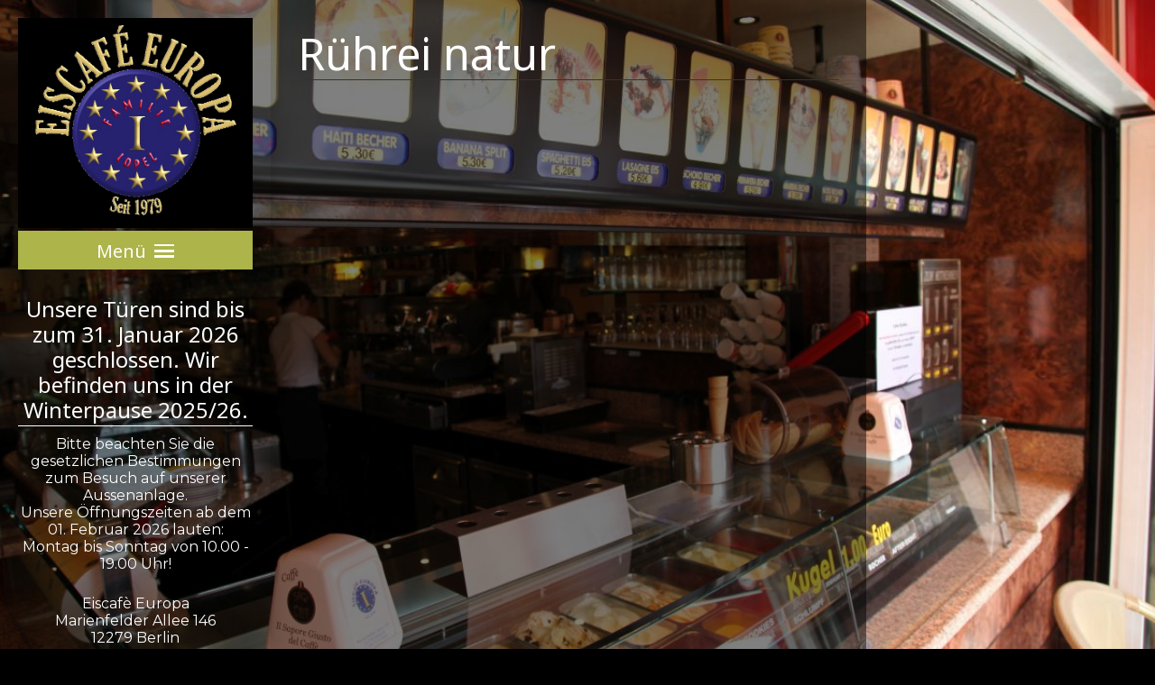

--- FILE ---
content_type: text/html; charset=UTF-8
request_url: https://www.ital-eis-europa.de/menu-item/ruehrei-natur/
body_size: 29634
content:
<!DOCTYPE html>
 <!--[if IE 8 ]> <html class="ie8 dir="ltr" lang="de" prefix="og: https://ogp.me/ns#""> <![endif]-->
 <!--[if IE 9 ]> <html class="ie9 dir="ltr" lang="de" prefix="og: https://ogp.me/ns#""> <![endif]-->
 <!--[if (gt IE 9)|!(IE)]><!--> <html dir="ltr" lang="de" prefix="og: https://ogp.me/ns#"> <!--<![endif]-->
 <head>

	

	<meta charset="UTF-8" />
	
	<!--Load WP Head-->
	
	
		<!-- All in One SEO 4.5.5 - aioseo.com -->
		<title>Rührei natur | Eiscafè Europa</title>
		<meta name="robots" content="max-image-preview:large" />
		<link rel="canonical" href="https://www.ital-eis-europa.de/menu-item/ruehrei-natur/" />
		<meta name="generator" content="All in One SEO (AIOSEO) 4.5.5" />
		<meta property="og:locale" content="de_DE" />
		<meta property="og:site_name" content="Eiscafè Europa | Eigene Eisherstellung nach italienischen Rezepten" />
		<meta property="og:type" content="article" />
		<meta property="og:title" content="Rührei natur | Eiscafè Europa" />
		<meta property="og:url" content="https://www.ital-eis-europa.de/menu-item/ruehrei-natur/" />
		<meta property="article:published_time" content="2016-06-13T10:55:21+00:00" />
		<meta property="article:modified_time" content="2018-05-15T08:34:08+00:00" />
		<meta name="twitter:card" content="summary" />
		<meta name="twitter:title" content="Rührei natur | Eiscafè Europa" />
		<script type="application/ld+json" class="aioseo-schema">
			{"@context":"https:\/\/schema.org","@graph":[{"@type":"BreadcrumbList","@id":"https:\/\/www.ital-eis-europa.de\/menu-item\/ruehrei-natur\/#breadcrumblist","itemListElement":[{"@type":"ListItem","@id":"https:\/\/www.ital-eis-europa.de\/#listItem","position":1,"name":"Zu Hause","item":"https:\/\/www.ital-eis-europa.de\/","nextItem":"https:\/\/www.ital-eis-europa.de\/menu-item\/ruehrei-natur\/#listItem"},{"@type":"ListItem","@id":"https:\/\/www.ital-eis-europa.de\/menu-item\/ruehrei-natur\/#listItem","position":2,"name":"R\u00fchrei natur","previousItem":"https:\/\/www.ital-eis-europa.de\/#listItem"}]},{"@type":"Organization","@id":"https:\/\/www.ital-eis-europa.de\/#organization","name":"Eiscaf\u00e8 Europa","url":"https:\/\/www.ital-eis-europa.de\/"},{"@type":"WebPage","@id":"https:\/\/www.ital-eis-europa.de\/menu-item\/ruehrei-natur\/#webpage","url":"https:\/\/www.ital-eis-europa.de\/menu-item\/ruehrei-natur\/","name":"R\u00fchrei natur | Eiscaf\u00e8 Europa","inLanguage":"de-DE","isPartOf":{"@id":"https:\/\/www.ital-eis-europa.de\/#website"},"breadcrumb":{"@id":"https:\/\/www.ital-eis-europa.de\/menu-item\/ruehrei-natur\/#breadcrumblist"},"datePublished":"2016-06-13T12:55:21+00:00","dateModified":"2018-05-15T10:34:08+00:00"},{"@type":"WebSite","@id":"https:\/\/www.ital-eis-europa.de\/#website","url":"https:\/\/www.ital-eis-europa.de\/","name":"Eiscaf\u00e8 Europa","description":"Eigene Eisherstellung nach italienischen Rezepten","inLanguage":"de-DE","publisher":{"@id":"https:\/\/www.ital-eis-europa.de\/#organization"}}]}
		</script>
		<!-- All in One SEO -->

<link rel='dns-prefetch' href='//fonts.googleapis.com' />
<link rel='dns-prefetch' href='//s.w.org' />
<link rel="alternate" type="application/rss+xml" title="Eiscafè Europa &raquo; Feed" href="https://www.ital-eis-europa.de/feed/" />
<link rel="alternate" type="application/rss+xml" title="Eiscafè Europa &raquo; Kommentar-Feed" href="https://www.ital-eis-europa.de/comments/feed/" />
		<script type="text/javascript">
			window._wpemojiSettings = {"baseUrl":"https:\/\/s.w.org\/images\/core\/emoji\/11\/72x72\/","ext":".png","svgUrl":"https:\/\/s.w.org\/images\/core\/emoji\/11\/svg\/","svgExt":".svg","source":{"concatemoji":"https:\/\/www.ital-eis-europa.de\/wp-includes\/js\/wp-emoji-release.min.js?ver=4.9.26"}};
			!function(e,a,t){var n,r,o,i=a.createElement("canvas"),p=i.getContext&&i.getContext("2d");function s(e,t){var a=String.fromCharCode;p.clearRect(0,0,i.width,i.height),p.fillText(a.apply(this,e),0,0);e=i.toDataURL();return p.clearRect(0,0,i.width,i.height),p.fillText(a.apply(this,t),0,0),e===i.toDataURL()}function c(e){var t=a.createElement("script");t.src=e,t.defer=t.type="text/javascript",a.getElementsByTagName("head")[0].appendChild(t)}for(o=Array("flag","emoji"),t.supports={everything:!0,everythingExceptFlag:!0},r=0;r<o.length;r++)t.supports[o[r]]=function(e){if(!p||!p.fillText)return!1;switch(p.textBaseline="top",p.font="600 32px Arial",e){case"flag":return s([55356,56826,55356,56819],[55356,56826,8203,55356,56819])?!1:!s([55356,57332,56128,56423,56128,56418,56128,56421,56128,56430,56128,56423,56128,56447],[55356,57332,8203,56128,56423,8203,56128,56418,8203,56128,56421,8203,56128,56430,8203,56128,56423,8203,56128,56447]);case"emoji":return!s([55358,56760,9792,65039],[55358,56760,8203,9792,65039])}return!1}(o[r]),t.supports.everything=t.supports.everything&&t.supports[o[r]],"flag"!==o[r]&&(t.supports.everythingExceptFlag=t.supports.everythingExceptFlag&&t.supports[o[r]]);t.supports.everythingExceptFlag=t.supports.everythingExceptFlag&&!t.supports.flag,t.DOMReady=!1,t.readyCallback=function(){t.DOMReady=!0},t.supports.everything||(n=function(){t.readyCallback()},a.addEventListener?(a.addEventListener("DOMContentLoaded",n,!1),e.addEventListener("load",n,!1)):(e.attachEvent("onload",n),a.attachEvent("onreadystatechange",function(){"complete"===a.readyState&&t.readyCallback()})),(n=t.source||{}).concatemoji?c(n.concatemoji):n.wpemoji&&n.twemoji&&(c(n.twemoji),c(n.wpemoji)))}(window,document,window._wpemojiSettings);
		</script>
		<style type="text/css">
img.wp-smiley,
img.emoji {
	display: inline !important;
	border: none !important;
	box-shadow: none !important;
	height: 1em !important;
	width: 1em !important;
	margin: 0 .07em !important;
	vertical-align: -0.1em !important;
	background: none !important;
	padding: 0 !important;
}
</style>
<link rel='stylesheet' id='parent-style-css'  href='https://www.ital-eis-europa.de/wp-content/themes/umami/style.css?ver=4.9.26' type='text/css' media='all' />
<link rel='stylesheet' id='child-style-css'  href='https://www.ital-eis-europa.de/wp-content/themes/eiscafe/style.css?ver=4.9.26' type='text/css' media='all' />
<link rel='stylesheet' id='options_typography_Noto+Sans-css'  href='https://fonts.googleapis.com/css?family=Noto+Sans' type='text/css' media='all' />
<link rel='stylesheet' id='options_typography_Montserrat-css'  href='https://fonts.googleapis.com/css?family=Montserrat' type='text/css' media='all' />
<link rel='stylesheet' id='main-css'  href='https://www.ital-eis-europa.de/wp-content/themes/eiscafe/style.css?ver=1.3.2' type='text/css' media='screen' />
<link rel='stylesheet' id='carbono-css'  href='https://www.ital-eis-europa.de/wp-content/themes/umami/js/lightbox/themes/carbono/jquery.lightbox.css' type='text/css' media='screen' />
<link rel='stylesheet' id='borlabs-cookie-css'  href='https://www.ital-eis-europa.de/wp-content/plugins/borlabs-cookie/css/borlabs-cookie.css?ver=1.9.9-1' type='text/css' media='all' />
<style id='borlabs-cookie-inline-css' type='text/css'>
[data-borlabs-cookie-wrap] [data-borlabs-cookie] {background:#f9f9f9 !important; color:#606569 !important;}
[data-borlabs-cookie-wrap] [data-borlabs-cookie] p {color:#606569 !important;}
[data-borlabs-cookie-wrap] [data-borlabs-cookie] p a {color:#288fe9 !important;}
[data-borlabs-cookie-wrap] [data-borlabs-cookie] p.borlabsCookieSubHeadline {background:#eeeeee !important;}
[data-borlabs-cookie-wrap] [data-borlabs-cookie] p.borlabsCookieSuccess {color:#5eb930 !important;}
[data-borlabs-cookie-wrap] [data-borlabs-cookie] [data-borlabs-selection] ul {border-top: 1px solid #f2f2f2 !important; border-left: 1px solid #f2f2f2 !important; border-right: 1px solid #f2f2f2 !important;}
[data-borlabs-cookie-wrap] [data-borlabs-cookie] [data-borlabs-selection] ul li.cookieOption1 {background:#ffffff !important; border-bottom: 1px solid #f2f2f2 !important; color:#606569 !important;}
[data-borlabs-cookie-wrap] [data-borlabs-cookie] [data-borlabs-selection] ul li.cookieOption1:hover {background-color:#288fe9 !important; color:#ffffff !important;}
[data-borlabs-cookie-wrap] [data-borlabs-cookie] [data-borlabs-selection] ul li.cookieOption2 {background:#ffffff !important; border-bottom: 1px solid #f2f2f2 !important; color:#606569 !important;}
[data-borlabs-cookie-wrap] [data-borlabs-cookie] [data-borlabs-selection] ul li.cookieOption2:hover {background-color:#288fe9 !important; color:#ffffff !important;}
[data-borlabs-cookie-wrap] [data-borlabs-cookie] [data-borlabs-selection] ul li.cookieOption3 {background:#ffffff !important; border-bottom: 1px solid #f2f2f2 !important; color:#606569 !important;}
[data-borlabs-cookie-wrap] [data-borlabs-cookie] [data-borlabs-selection] ul li.cookieOption3:hover {background-color:#288fe9 !important; color:#ffffff !important;}
[data-borlabs-cookie-wrap] [data-borlabs-cookie] [data-borlabs-help] a {color:#288fe9 !important;}
.borlabs-cookie-bct-default, [data-borlabs-cookie-opt-out] {background:#efefef !important; color: #666666 !important;}
.borlabs-cookie-bct-default p, [data-borlabs-cookie-opt-out] p {color: #666666 !important;}
.borlabs-cookie-bct-default a[role="button"], [data-borlabs-cookie-opt-out] a[role="button"] {background:#288fe9 !important; color: #ffffff !important;}
.borlabs-cookie-bct-default a[role="button"]:hover, [data-borlabs-cookie-opt-out] a[role="button"]:hover {background:#2875e9 !important; color: #ffffff !important;}
[data-borlabs-cookie-opt-out] [data-borlabs-cookie-opt-out-success] {color: #5eb930 !important;}
</style>
<script type='text/javascript' src='https://www.ital-eis-europa.de/wp-includes/js/jquery/jquery.js?ver=1.12.4'></script>
<script type='text/javascript' src='https://www.ital-eis-europa.de/wp-includes/js/jquery/jquery-migrate.min.js?ver=1.4.1'></script>
<script type='text/javascript' src='https://www.ital-eis-europa.de/wp-content/themes/umami/js/wallpaper.js'></script>
<link rel='https://api.w.org/' href='https://www.ital-eis-europa.de/wp-json/' />
<link rel="EditURI" type="application/rsd+xml" title="RSD" href="https://www.ital-eis-europa.de/xmlrpc.php?rsd" />
<link rel="wlwmanifest" type="application/wlwmanifest+xml" href="https://www.ital-eis-europa.de/wp-includes/wlwmanifest.xml" /> 
<link rel='prev' title='Spiegelei mit Erdbeeren und Balsamicocreme' href='https://www.ital-eis-europa.de/menu-item/spiegelei-mit-erdbeeren-und-balsamicocreme/' />
<link rel='next' title='Rührei mit Schinken' href='https://www.ital-eis-europa.de/menu-item/ruehrei-mit-schinken/' />
<meta name="generator" content="WordPress 4.9.26" />
<link rel='shortlink' href='https://www.ital-eis-europa.de/?p=166' />
<link rel="alternate" type="application/json+oembed" href="https://www.ital-eis-europa.de/wp-json/oembed/1.0/embed?url=https%3A%2F%2Fwww.ital-eis-europa.de%2Fmenu-item%2Fruehrei-natur%2F" />
<link rel="alternate" type="text/xml+oembed" href="https://www.ital-eis-europa.de/wp-json/oembed/1.0/embed?url=https%3A%2F%2Fwww.ital-eis-europa.de%2Fmenu-item%2Fruehrei-natur%2F&#038;format=xml" />

		<!--[if lt IE 9]><script src="https://www.ital-eis-europa.de/wp-content/themes/umami/js/html5.js"></script><script src="https://www.ital-eis-europa.de/wp-content/themes/umami/js/respond.min.js"></script><![endif]-->
		
			
	<!-- End WP Head -->
	
	<meta http-equiv="X-UA-Compatible" content="IE=edge,chrome=1">
	
		
		
	<meta name="viewport" content="width=device-width, initial-scale=1.0">
	
	

<meta name="generator" content="Umami Theme Version 1.3.2" />
			 
<style type='text/css'>
	
	body {font-family:Montserrat, sans-serif; font-weight:Normal; font-size:15px; }
#text-logo p, #text-logo h1 {font-family:Noto Sans, sans-serif; font-weight:Normal; font-size:50px; }
h1, h2, h3, h4, h5, h6 {font-family:Noto Sans, sans-serif; font-weight:Normal; font-size:Array; }
#sidebar a, .slicknav_btn, .slicknav_menu  .slicknav_menutxt,
				.slicknav_menu .slicknav_icon-bar, .slicknav_nav a {font-family:Noto Sans, sans-serif; font-weight:Normal; font-size:20px; }
h3.widget-title {font-family:Noto Sans, sans-serif; font-weight:Normal; font-size:24px; }
.widget {font-family:Montserrat, sans-serif; font-weight:Normal; font-size:16px; }
			
				
				
		
	
			
	
			
			

					
	
								
					#content, body::before {
	background-color: rgba(0, 0, 0, 0.5);
}	
</style>
 
	
</head>

<body class="food-template-default single single-food postid-166 chrome standard preload">
	
	<div id="wrap" class="clearfix motion">
	
		<div id="mobile-header" class="clearfix">
			
						
				<div id="logo">
				
				<p><a href="https://www.ital-eis-europa.de/"><img src="https://www.ital-eis-europa.de/wp-content/uploads/2018/07/logo-Eiscafe.jpg" alt="Eiscafè Europa" /></a></p>					
				</div>
				
			
			<nav id="header-menu" class="menu-partner-container"><ul id="mobile-menu" class="menu"><li id="menu-item-98" class="menu-item menu-item-type-post_type menu-item-object-page menu-item-home menu-item-98"><a href="https://www.ital-eis-europa.de/">Eiscafè Europa</a></li>
<li id="menu-item-261" class="menu-item menu-item-type-taxonomy menu-item-object-menu-group menu-item-has-children menu-item-261"><a href="https://www.ital-eis-europa.de/menu/eisbecher-mit-fruechten/">Unser Eis</a>
<ul class="sub-menu">
	<li id="menu-item-265" class="menu-item menu-item-type-taxonomy menu-item-object-menu-group menu-item-265"><a href="https://www.ital-eis-europa.de/menu/joghurtspezialitaeten/">Joghurtspezialitäten</a></li>
	<li id="menu-item-263" class="menu-item menu-item-type-taxonomy menu-item-object-menu-group menu-item-263"><a href="https://www.ital-eis-europa.de/menu/eisdrinks/">Eisdrinks</a></li>
	<li id="menu-item-100" class="menu-item menu-item-type-post_type menu-item-object-page menu-item-100"><a href="https://www.ital-eis-europa.de/features/">eigene Herstellung</a></li>
</ul>
</li>
<li id="menu-item-264" class="menu-item menu-item-type-taxonomy menu-item-object-menu-group menu-item-has-children menu-item-264"><a href="https://www.ital-eis-europa.de/menu/fruehstueck/">Frühstück</a>
<ul class="sub-menu">
	<li id="menu-item-266" class="menu-item menu-item-type-taxonomy menu-item-object-menu-group menu-item-266"><a href="https://www.ital-eis-europa.de/menu/broetchen-belegt/">Brötchen belegt</a></li>
	<li id="menu-item-267" class="menu-item menu-item-type-taxonomy menu-item-object-menu-group menu-item-267"><a href="https://www.ital-eis-europa.de/menu/italienische-ciabattas/">italienische Ciabatta</a></li>
	<li id="menu-item-268" class="menu-item menu-item-type-taxonomy menu-item-object-menu-group menu-item-268"><a href="https://www.ital-eis-europa.de/menu/italienische-sandwiches/">Italienische Sandwiches</a></li>
	<li id="menu-item-262" class="menu-item menu-item-type-taxonomy menu-item-object-menu-group menu-item-262"><a href="https://www.ital-eis-europa.de/menu/unsere-ei-spezialitaeten/">Unsere Ei-Spezialitäten</a></li>
</ul>
</li>
<li id="menu-item-103" class="menu-item menu-item-type-post_type menu-item-object-page menu-item-103"><a href="https://www.ital-eis-europa.de/staff/">Eis-Catering</a></li>
<li id="menu-item-144" class="menu-item menu-item-type-post_type menu-item-object-page menu-item-144"><a href="https://www.ital-eis-europa.de/panorama/">Panorama</a></li>
<li id="menu-item-336" class="menu-item menu-item-type-taxonomy menu-item-object-staff-group menu-item-336"><a href="https://www.ital-eis-europa.de/staff-group/chefs/">Partner</a></li>
<li id="menu-item-282" class="menu-item menu-item-type-post_type menu-item-object-page menu-item-282"><a href="https://www.ital-eis-europa.de/impressum/">Impressum</a></li>
<li id="menu-item-291" class="menu-item menu-item-type-post_type menu-item-object-page menu-item-291"><a href="https://www.ital-eis-europa.de/datenschutz/">Datenschutzerklärung</a></li>
</ul></nav>			
			</div><!-- #mobile-header -->
			
				
	<div id="content" class="site-content clearfix animated fadeIn delay" role="main">
	
						
			<article id="post-166" class="post-166 food type-food status-publish hentry menu-group-unsere-ei-spezialitaeten">
	
			
		<h1 class="entry-title" itemprop="headline">Rührei natur</h1>
	
		
		
		
				
			
		
	
</article><!-- #166 -->			                                 
			
	</div><!-- #content -->

<div id="sidebar" class="animated slideInLeft">

		
		<div id="logo">
		
		<p><a href="https://www.ital-eis-europa.de/"><img src="https://www.ital-eis-europa.de/wp-content/uploads/2018/07/logo-Eiscafe.jpg" alt="Eiscafè Europa" /></a></p>			
		</div>
		
	


	<nav id="side-menu" class="menu-partner-container"><ul id="primary-menu" class="menu"><li class="menu-item menu-item-type-post_type menu-item-object-page menu-item-home menu-item-98"><a href="https://www.ital-eis-europa.de/">Eiscafè Europa</a></li>
<li class="menu-item menu-item-type-taxonomy menu-item-object-menu-group menu-item-has-children menu-item-261"><a href="https://www.ital-eis-europa.de/menu/eisbecher-mit-fruechten/">Unser Eis</a>
<ul class="sub-menu">
	<li class="menu-item menu-item-type-taxonomy menu-item-object-menu-group menu-item-265"><a href="https://www.ital-eis-europa.de/menu/joghurtspezialitaeten/">Joghurtspezialitäten</a></li>
	<li class="menu-item menu-item-type-taxonomy menu-item-object-menu-group menu-item-263"><a href="https://www.ital-eis-europa.de/menu/eisdrinks/">Eisdrinks</a></li>
	<li class="menu-item menu-item-type-post_type menu-item-object-page menu-item-100"><a href="https://www.ital-eis-europa.de/features/">eigene Herstellung</a></li>
</ul>
</li>
<li class="menu-item menu-item-type-taxonomy menu-item-object-menu-group menu-item-has-children menu-item-264"><a href="https://www.ital-eis-europa.de/menu/fruehstueck/">Frühstück</a>
<ul class="sub-menu">
	<li class="menu-item menu-item-type-taxonomy menu-item-object-menu-group menu-item-266"><a href="https://www.ital-eis-europa.de/menu/broetchen-belegt/">Brötchen belegt</a></li>
	<li class="menu-item menu-item-type-taxonomy menu-item-object-menu-group menu-item-267"><a href="https://www.ital-eis-europa.de/menu/italienische-ciabattas/">italienische Ciabatta</a></li>
	<li class="menu-item menu-item-type-taxonomy menu-item-object-menu-group menu-item-268"><a href="https://www.ital-eis-europa.de/menu/italienische-sandwiches/">Italienische Sandwiches</a></li>
	<li class="menu-item menu-item-type-taxonomy menu-item-object-menu-group menu-item-262"><a href="https://www.ital-eis-europa.de/menu/unsere-ei-spezialitaeten/">Unsere Ei-Spezialitäten</a></li>
</ul>
</li>
<li class="menu-item menu-item-type-post_type menu-item-object-page menu-item-103"><a href="https://www.ital-eis-europa.de/staff/">Eis-Catering</a></li>
<li class="menu-item menu-item-type-post_type menu-item-object-page menu-item-144"><a href="https://www.ital-eis-europa.de/panorama/">Panorama</a></li>
<li class="menu-item menu-item-type-taxonomy menu-item-object-staff-group menu-item-336"><a href="https://www.ital-eis-europa.de/staff-group/chefs/">Partner</a></li>
<li class="menu-item menu-item-type-post_type menu-item-object-page menu-item-282"><a href="https://www.ital-eis-europa.de/impressum/">Impressum</a></li>
<li class="menu-item menu-item-type-post_type menu-item-object-page menu-item-291"><a href="https://www.ital-eis-europa.de/datenschutz/">Datenschutzerklärung</a></li>
</ul></nav>	
				<aside id="ot_contact-1" class="widget widget_ot_contact clearfix">				
				<div class="address-widget vcard">
					<h3 class="fn widget-title">Unsere Türen sind bis zum 31. Januar 2026 geschlossen. Wir befinden uns in der Winterpause 2025/26.</h3>					<ul class="hours">
						<li>Bitte beachten Sie die gesetzlichen Bestimmungen zum Besuch auf unserer Aussenanlage.</li>						<li>Unsere Öffnungszeiten ab dem 01. Februar 2026 lauten:</li>						<li>Montag bis Sonntag von 10.00 - 19.00 Uhr!</li>																							</ul>
										<ul class="adr">
						<li>Eiscafè Europa</li>						<li>Marienfelder Allee 146</li>						<li class="locality">12279 Berlin</li>					</ul>
										<ul>
						<li class="tel"><a href="tel:">030 / 721 74 95 </a></li>						<li class="email"><a href="mailto:info@ital-eis-europa.de">info@ital-eis-europa.de</a></li>	 				</ul>
 				</div>
 				
			</aside>        <aside id="text-2" class="widget widget_text clearfix"><h3 class="widget-title">Jetzt neu &#8211; Gelateria Europa in Berlin Zehlendorf Mitte! Wir freuen uns auf Ihren Besuch! Mehr unter www.gelateria-europa.de</h3>			<div class="textwidget"><p><a href="https://www.ital-eis-europa.de/datenschutz/">Datenschutzerklärung</a></p>
</div>
		</aside>	
	<div id="social-credit">
	
		<nav id="menu-social-media" class="menu"><ul id="menu-social-media-items" class="menu-items"><li id="menu-item-95" class="menu-item menu-item-type-custom menu-item-object-custom menu-item-95"><a href="https://www.facebook.com/eiscafeuropa.1979/?fref=ts"><span class="screen-reader-text">Facebook</span></a></li>
</ul></nav>	
				
			<p class="credits">© Eiscafè Europa</p>
			
			
	</div><!-- #social-credit -->

</div>	

</div><!-- .wrap -->

<!-- Load wp_footer -->
<script id="borlabsCookieMessageBox" type="text/template">    <div data-borlabs-cookie-wrap="popup">
        <div data-borlabs-cookie class="bcPositionTop">
            <p class="borlabsCookieHeadline">Cookie-Einstellung</p>
            <div data-borlabs-selection>
                <p class="borlabsCookieExplanation">Bitte treffen Sie eine Auswahl. Weitere Informationen zu den Auswirkungen Ihrer Auswahl finden Sie unter <span data-borlabs-cookie-help-link>Hilfe</span>.</p>
                <div data-borlabs-selection-list>
                    <ul>
                        <li class="cookieOption1"><label for="borlabsCookieOptionAll"><input id="borlabsCookieOptionAll" type="radio" name="cookieOption" value="all">Alle Cookies zulassen</label></li>
                                                <li class="cookieOption2"><label for="borlabsCookieOptionFirstParty"><input id="borlabsCookieOptionFirstParty" type="radio" name="cookieOption" value="first-party">Nur First-Party-Cookies zulassen</label></li>
                                                <li class="cookieOption3"><label for="borlabsCookieOptionRejectAll"><input id="borlabsCookieOptionRejectAll" type="radio" name="cookieOption" value="reject-all">Keine Cookies zulassen</label></li>
                                            </ul>
                    <p class="borlabsCookieText">Treffen Sie eine Auswahl um fortzufahren</p>
                                    </div>
                <div data-borlabs-selection-success>
                    <p class="borlabsCookieSuccess">Ihre Auswahl wurde gespeichert!</p>
                </div>
                <p class="borlabsCookieText" data-borlabs-cookie-help-link>Hilfe</p>
            </div>
            <div data-borlabs-help>
                <p class="borlabsCookieSubHeadline">Hilfe</p>
                <p>Um fortfahren zu können, müssen Sie eine Cookie-Auswahl treffen. Nachfolgend erhalten Sie eine Erläuterung der verschiedenen Optionen und ihrer Bedeutung.</p>
                <ul>
                    <li><span>Alle Cookies zulassen</span>:<br>Jedes Cookie wie z.B. Tracking- und Analytische-Cookies.</li>
                                        <li><span>Nur First-Party-Cookies zulassen</span>:<br>Nur Cookies von dieser Webseite.</li>
                                        <li><span>Keine Cookies zulassen</span>:<br>Es werden keine Cookies gesetzt, es sei denn, es handelt sich um technisch notwendige Cookies.</li>
                                    </ul>
                <p>Sie können Ihre Cookie-Einstellung jederzeit hier ändern: <a href="https://www.ital-eis-europa.de/datenschutz/">Datenschutzerklärung</a>. <a href="https://www.ital-eis-europa.de/impressum/">Impressum</a></p>
                <p class="borlabsCookieText" data-borlabs-cookie-help-link>Zurück</p>
            </div>
        </div>
    </div>
</script><script type='text/javascript' src='https://www.ital-eis-europa.de/wp-content/themes/umami/js/supersized.js'></script>
<script type='text/javascript' src='https://www.ital-eis-europa.de/wp-content/themes/umami/js/slicknav.js'></script>
<script type='text/javascript'>
/* <![CDATA[ */
var screenReaderText = {"expand":"<span class=\"screen-reader-text\">expand child menu<\/span>","collapse":"<span class=\"screen-reader-text\">collapse child menu<\/span>"};
/* ]]> */
</script>
<script type='text/javascript' src='https://www.ital-eis-europa.de/wp-content/themes/umami/js/functions.js'></script>
<script type='text/javascript' src='https://www.ital-eis-europa.de/wp-content/themes/umami/js/lightbox/lightbox.js'></script>
<script type='text/javascript' src='https://www.ital-eis-europa.de/wp-includes/js/wp-embed.min.js?ver=4.9.26'></script>
<script type='text/javascript'>
/* <![CDATA[ */
var borlabsCookieConfig = {"ajaxURL":"https:\/\/www.ital-eis-europa.de\/wp-admin\/admin-ajax.php","language":"de","codeCookieFirstParty":"","codeCookieThirdParty":"","codeFacebookPixel":"","cookieBoxBlocks":"1","cookieBoxShow":"always","cookieLifetime":"365","cookieLifetimeOption2":"365","cookieLifetimeOption3":"365","cookieRespectDoNotTrack":"1","cookiesForBots":"1","executeFirstPartyCodeOnThirdParty":"1","facebookPixelId":"","googleAnalyticsId":"","hideCookieBoxOnPage":[],"cookieDomain":"","cookiePath":"\/"};
var borlabsCookieBlockedContent = [];
/* ]]> */
</script>
<script type='text/javascript' src='https://www.ital-eis-europa.de/wp-content/plugins/borlabs-cookie/javascript/borlabs-cookie.min.js?ver=1.9.9'></script>
<script type='text/javascript'>
jQuery(document).ready(function() {
var borlabsCookieBlockedContentTypes = {"facebook": {"global": function () {  },"init": function (id) { if(typeof FB === "object") { FB.XFBML.parse(document.getElementById(id)); } },"settings": []},"default": {"global": function () {  },"init": function (id) {  },"settings": []},"googlemaps": {"global": function () {  },"init": function (id) {  },"settings": {"responsiveIframe":true}},"instagram": {"global": function () {  },"init": function (id) { if (typeof instgrm === "object") { instgrm.Embeds.process(); } },"settings": []},"twitter": {"global": function () {  },"init": function (id) {  },"settings": []},"vimeo": {"global": function () {  },"init": function (id) {  },"settings": {"responsiveIframe":true}},"youtube": {"global": function () {  },"init": function (id) {  },"settings": {"changeURLToNoCookie":true,"responsiveIframe":true,"thumbnailQuality":"sddefault"}}};
window.BorlabsCookie.init(borlabsCookieConfig, borlabsCookieBlockedContentTypes, borlabsCookieBlockedContent);});
</script>


<script>

// Remove preload class for animation
	jQuery(window).load(function() {
		jQuery("body").removeClass("preload");
	});
</script>	

	
		<script>
			jQuery('#primary-menu').slicknav({
				label: 'Menü',
				prependTo:'#side-menu',
				allowParentLinks: true
			});
			
			/*jQuery('#mobile-menu').slicknav({
				label: 'Menü',
				prependTo:'#header-menu',
				allowParentLinks: true
			});*/
		</script>

	
		<script>			
			jQuery('#mobile-menu').slicknav({
				label: 'Menü',
				prependTo:'#header-menu',
				allowParentLinks: true
			});
		</script>



<script>
// supersized background slideshow 			
	jQuery(function(){
		jQuery.supersized({		
			
			slideshow               :   1,
			autoplay                :   1,		
			start_slide             :   1,		
			random                  :   1,
			slide_interval          :   5000,
			transition              :   1,
			transition_speed        :   750,
			pause_hover             :   0,		
			keyboard_nav            :   0,		
			performance             :   1,
			min_width               :   0,		
			min_height              :   0,				
			fit_portrait            :   0,		
			fit_landscape           :   0,		
			navigation              :   0,		
			thumbnail_navigation    :   0,		
			slide_counter           :   0,		
			slide_captions          :   0,		
			slides                  :   [	
			
			//Slideshow Images
					
										
													{image : 'https://www.ital-eis-europa.de/wp-content/uploads/2016/06/IMG_0025.jpg'}
																			,{image : 'https://www.ital-eis-europa.de/wp-content/uploads/2016/06/IMG_0018.jpg'}
																			,{image : 'https://www.ital-eis-europa.de/wp-content/uploads/2016/06/IMG_0012.jpg'}
						 
													,{image : 'https://www.ital-eis-europa.de/wp-content/uploads/2016/06/IMG_0011.jpg'}
						 
						 
						 
						 
						 
						 
						 
					
									]
										
		}); 
    });


	
// Load Lightbox and add lightbox class and rel for prev/next functionality
		jQuery(document).ready(function(){
	    	jQuery('.lightbox').lightbox();

	    		jQuery('div.images a').attr('rel', 'gallery');
	    		jQuery('div.gallery a').attr('rel', 'gallery');
	    
	    });
	
	// Add lightbox class to single images with links:
		jQuery('a').each(function(){
			
			if ( this.href.toLowerCase().substr(-4).indexOf('.jpg') < 0 &&
			     this.href.toLowerCase().substr(-5).indexOf('.jpeg') < 0 &&
			     this.href.toLowerCase().substr(-4).indexOf('.png') < 0 &&
			     this.href.toLowerCase().substr(-4).indexOf('.gif') < 0 )
			return;
	
			var $lnk = jQuery(this); 
			
			$lnk.addClass('lightbox');
		
		});


</script>


</body>
</html>

<!-- 55 queries. 0,559 seconds. -->

--- FILE ---
content_type: text/css
request_url: https://www.ital-eis-europa.de/wp-content/themes/umami/style.css?ver=4.9.26
body_size: 32668
content:
/* 
	Theme Name: Umami
	Theme URI: https://www.organizedthemes.com/theme/umami/
	Description: A restaurant theme
	Author: Organized Themes
	Author URI: https://www.organizedthemes.com
	Version: 1.4.2
	License: GNU General Public License
	License URI: license.txt
*/

/* Reset
----------------------------------------------- */

html, body, div, span, object, iframe, h1, h2, h3, h4, h5, h6, p, blockquote, pre, a, abbr, address, cite, code, del, dfn, em, img, ins, kbd, q, samp, small, strong, sub, sup, var, b, i, hr, dl, dt, dd, ol, ul, li, fieldset, form, label, legend, table, caption, tbody, tfoot, thead, tr, th, td, article, aside, canvas, details, figure, figcaption, hgroup, menu, footer, header, nav, section, summary, time, mark, audio, video { margin: 0; padding: 0; border: 0; }

article, aside, canvas, figure, figure img, figcaption, hgroup, footer, header, nav, section, audio, video { display: block; }

a img { border: 0 }

html { 
	height: 100%; 
	min-height: 100%;
	font-size: 100%; 
	overflow-y: scroll; 
	-webkit-text-size-adjust: 100%; 
} 

body {
	min-height: 100%;
	height: 100%;
	background-color: #000;
	-webkit-font-smoothing: antialiased; 
	font-smoothing: antialiased;
}

figure 			   { margin: 0 }
img, object, embed { max-width: 100%; height: auto; } /* Fluid images */
.ie8 img		   { width: auto; } /* IE 8 */
video 			   { width: 100%; height: auto; }
img 			   { border: 0;	-ms-interpolation-mode: bicubic } /* IE Images */
svg:not(:root) 	   { overflow: hidden } /* Correct IE9 overflow */

* { 
	-moz-box-sizing: border-box; 
	-webkit-box-sizing: border-box; 
	box-sizing: border-box; 
}

.jquery-lightbox { /* Fixes box sizing bug in lightbox evolution */
	box-sizing: content-box;
	-moz-box-sizing: content-box; 
	-webkit-box-sizing: content-box; 
}

.fit-video {
	position: relative;
	padding-bottom: 56.25%;
	height: 0;
	overflow: hidden;
}

.fit-video iframe,  
.fit-video object,  
.fit-video embed {
	position: absolute;
	top: 0;
	left: 0;
	width: 100%;
	height: 100%;
}

/* Global Elements
----------------------------------------------- */

a, 
a:visited { 
	color: #aeb24a; 
	text-decoration: none; 
}

a:hover { 
	color: #c7c982; 
}

.left { 
	float: left; 
}

.right { 
	float: right; 
}

.clear { 
	clear: both; 
}

.clearfix:before,
.clearfix:after {
    content:"";
    display:table;
}

.clearfix:after {
    clear:both;
}

.hidden {
	display: none;
	visibility: hidden;
}

/* Forms
----------------------------------------------- */

textarea,
input[type="text"],
input[type="password"],
input[type="email"] {
	border: 1px solid #ddd;
	color: #3e3e3e;
	font-size: 16px;
	padding: 8px 9px 9px;
}

input[placeholder] { 
	text-overflow: ellipsis; 
}

::-moz-placeholder { /* firefox 19+ */
	text-overflow: ellipsis; 
}

input:-moz-placeholder { 
	text-overflow: ellipsis; 
}

button,
a.button,
input.button,
input[type="button"],
input[type="submit"] {
	cursor: pointer;
	font-weight: bold;
	padding: 12px 18px;
	border: none;
	text-decoration: none;
	text-transform: uppercase;
	color: #fff;
	background-color: #AEB54C;
	white-space: nowrap;
	-webkit-appearance: none;
	-webkit-background-clip: padding-box;
	border-radius: 0;
	-webkit-border-radius: 0;
	-moz-border-radius: 0;
	transition: all 0.2s ease-in-out;
	-moz-transition: all 0.2s ease-in-out;
	-webkit-transition: all 0.2s ease-in-out;
}

button:hover,
a:hover.button,
input:hover.button,
input:hover[type="button"],
input:hover[type="submit"] {
	background-color: #646928;
}

input:focus,
textarea:focus {
	outline: none;
}

/* Typography
----------------------------------------------- */

body {
	font: 16px/1.3 Lucida, Verdana, sans-serif;
}

p {
  margin: 0 0 25px;
}

.lead {
  margin-bottom: 20px;
  font-size: 21px;
  font-weight: 200;
  line-height: 30px;
}

small {
  font-size: 85%;
}

strong {
  font-weight: bold;
}

em {
  font-style: italic;
}

cite {
  font-style: normal;
  font-size: 14px;
}

h1,
h2,
h3,
h4,
h5,
h6 {
	margin: 0 0 10px;
	font-weight: bold;
	line-height: 20px;
	color: inherit;
	text-rendering: optimizelegibility;
	font-family: Lucida, Verdana, sans-serif;
}

h1,
h2,
h3 {
  line-height: 1.2;
}

h1 {
  font-size: 48.5px;
}

h2 {
  font-size: 31.5px;
}

h3 {
  font-size: 24.5px;
}

h4 {
  font-size: 17.5px;
}

h5 {
  font-size: 14px;
}

h6 {
  font-size: 11.9px;
}

.page-header {
  padding-bottom: 9px;
  margin: 20px 0 30px;
  border-bottom: 1px solid #eeeeee;
}

ul,
ol {
  padding: 0;
  margin: 0 0 25px 25px;
}

ul ul,
ul ol,
ol ol,
ol ul {
  margin-bottom: 0;
}

li {
  line-height: 1.2;
}

ul.unstyled,
ol.unstyled {
  margin-left: 0;
  list-style: none;
}

dl {
  margin-bottom: 20px;
}

dt,
dd {
  line-height: 20px;
}

dt {
  font-weight: bold;
}

dd {
  margin-left: 10px;
}

hr {
  margin: 20px 0;
  border: 0;
  border-top: 1px solid #eeeeee;
  border-bottom: 1px solid #ffffff;
}

abbr[title],
abbr[data-original-title] {
  cursor: help;
  border-bottom: 1px dotted #999999;
}

abbr.initialism {
  font-size: 90%;
  text-transform: uppercase;
}

address {
  display: block;
  margin-bottom: 20px;
  font-style: normal;
  line-height: 20px;
}

code,
pre {
  padding: 0 3px 2px;
  font-family: Monaco, Menlo, Consolas, "Courier New", monospace;
  font-size: 12px;
  color: #333333;
  -webkit-border-radius: 3px;
  -moz-border-radius: 3px;
  border-radius: 3px;
}

code {
  padding: 2px 4px;
  color: #d14;
  background-color: #f7f7f9;
  border: 1px solid #e1e1e8;
}

pre {
  display: block;
  padding: 9.5px;
  margin: 0 0 10px;
  font-size: 13px;
  line-height: 20px;
  word-break: break-all;
  word-wrap: break-word;
  white-space: pre;
  white-space: pre-wrap;
  background-color: #f5f5f5;
  border: 1px solid #ccc;
  border: 1px solid rgba(0, 0, 0, 0.15);
  -webkit-border-radius: 4px;
  -moz-border-radius: 4px;
  border-radius: 4px;
}

pre.prettyprint {
  margin-bottom: 20px;
}

pre code {
  padding: 0;
  color: inherit;
  background-color: transparent;
  border: 0;
}

.pre-scrollable {
  max-height: 340px;
  overflow-y: scroll;
}

blockquote {
	float: left;
	margin: 0 30px 30px -30px;
	padding: 30px;
	font-size: 22px;
	max-width: 45%;
	text-align: right;
	border-top: 4px solid #514f4f;
}

blockquote p {
	color: #514f4f;
	font-style: italic;
}

blockquote p:last-of-type {
	margin-bottom: 0;
}

blockquote cite {
	display: block;
	text-align: right;
	margin-top: 10px;
}

blockquote cite:before {
	content: '\2014';
	margin-right: 2px;
}

table {
  max-width: 100%;
  background-color: transparent;
  border-collapse: collapse;
  border-spacing: 0;
  margin-bottom: 20px;
}

table th,
table td {
  padding: 8px;
  line-height: 20px;
  text-align: left;
  vertical-align: top;
  border-top: 1px solid #dddddd;
}

table th {
  font-weight: bold;
}

table thead th {
  vertical-align: bottom;
}

@font-face {
	font-family: 'ElegantIcons';
	src:url('fonts/ElegantIcons.eot');
	src:url('fonts/ElegantIcons.eot?#iefix') format('embedded-opentype'),
		url('fonts/ElegantIcons.woff') format('woff'),
		url('fonts/ElegantIcons.ttf') format('truetype'),
		url('fonts/ElegantIcons.svg#ElegantIcons') format('svg');
	font-weight: normal;
	font-style: normal;
}

@font-face {
    font-family: 'socicon';
    src: url('fonts/socicon-webfont.eot');
    src: url('fonts/socicon-webfont.eot?#iefix') format('embedded-opentype'),
         url('fonts/socicon-webfont.woff') format('woff'),
         url('fonts/socicon-webfont.ttf') format('truetype'),
         url('fonts/socicon-webfont.svg#sociconregular') format('svg');
    font-weight: normal;
    font-style: normal;
}

/* Layout
----------------------------------------------- */

#wrap {
	width: 960px;
	float: none;
}

body::before {
	content: "";
	display: block;
	height: 100%;
	min-height: 100%;
	position: fixed;
	top: 0;
	left: 0;
	width: 300px;
	z-index: 0;
	background-color: rgba(0, 0, 0, 0.8);
	box-shadow: 0 0 20px rgba(0, 0, 0, 0.2);
	
	-webkit-animation-duration: 1s;
	animation-duration: 1s;
	-webkit-animation-fill-mode: both;
	animation-fill-mode: both;
	-webkit-animation-name: slideInLeft;
	animation-name: slideInLeft;
}

#sidebar {
	width: 300px;
	padding: 20px 20px 140px;
	color: #fff;
	float: left;
	position: relative;
	z-index: 1;
	min-height: 100vh;
}

.admin-bar #sidebar {
	min-height: calc(100vh - 32px);
}

#content {
	float: right;
	width: 660px;
	color: #fff;
	padding: 0px;
	min-height: 100vh;
	margin-bottom: -20px;
	background-color: rgba(0, 0, 0, 0.8);
}

#content article {
	padding: 30px;
}

/* Logo
----------------------------------------------- */

#logo h1,
#logo p {
	line-height: 1;
	margin: 0;
	padding: 0;
	text-align: center;
}

#text-logo h1,
#text-logo p {
	line-height: 1.2;
	margin: 20px 0;
	padding: 0;
	text-align: center;
}

/* Navigation
----------------------------------------------- */

#side-menu {
	margin-bottom: 30px;
}

ul#primary-menu {
	display: none;
}

.slicknav_btn { 
	position: relative; 
	display: block; 
	vertical-align: middle;
	text-align: center;
	width: 100%;
	float: right; 
	padding: 0.438em 0.625em 0.438em 0.625em; 
	line-height: 1.125em; 
	cursor: pointer;
	background-color: #adb54b;
}

.slicknav_menu .slicknav_menutxt { 
	display: block; 
	line-height: 1.188em;
	display: inline-block;
}

.slicknav_menu .slicknav_icon {
	margin-top: 6px;
	margin-left: 9px;
	display: inline-block;
}

.slicknav_menu .slicknav_no-text { 
	margin: 0; 
}

.slicknav_menu .slicknav_icon-bar { 
	display: block; 
	width: 1.125em; 
	height: 0.125em;
}

.slicknav_btn .slicknav_icon-bar + .slicknav_icon-bar { 
	margin-top: 0.188em; 
}

.slicknav_nav { 
	clear: both; 
}

.slicknav_nav ul,
.slicknav_nav li { 
	display: block; 
}

.slicknav_nav .slicknav_arrow { 
	font-size: 0.8em; 
	margin: 0 0 0 0.4em; 
}

.slicknav_nav .slicknav_item { 
	display: block; 
	cursor: pointer; 
}

.slicknav_nav a,
#sidebar .main-nav-menu a { 
	display: block; 
	text-align: center;
}

.slicknav_nav .slicknav_item a { 
	display: inline; 
}

.slicknav_menu:before,
.slicknav_menu:after { 
	content: ""; 
	display: table; 
}

.slicknav_menu:after { 
	clear: both; 
}

.slicknav_menu {
	font-size: 16px;
}

.slicknav_menu  .slicknav_menutxt {	
	color: #ffffff;
}

.slicknav_menu .slicknav_icon-bar {
	background-color: #ffffff;
}

.slicknav_nav {
	color: #fff;
	margin: 0;	
	padding: 0;
	font-size: 0.875em;
	background-color: rgba(0, 0, 0, 0.81);
}

.slicknav_nav, 
.slicknav_nav ul {
	list-style: none;
	overflow: hidden;
}

.slicknav_nav ul {
	padding: 0;
	margin: 0 0 15px;
}

.slicknav_nav .slicknav_item {
	padding: 5px 10px;
	margin: 2px 5px;
}

.slicknav_nav a,
#sidebar .main-nav-menu a {
	padding: 7px 10px;
	margin: 0;
	text-decoration: none;
	color: #fff;
}

#sidebar .main-nav-menu a {
	display: block;
}

#sidebar .main-nav-menu a:hover {
	background: #c7c982;
}

#sidebar .main-nav-menu li.has-children > a:after {
 color: #fff;
 content: ' ►';
 font-size: 10px;
 vertical-align: 1px;
}
/*#sidebar .main-nav-menu li li.has-children > a:after {
 color: #222;
 content: ' ►';
 font-size: 10px;
 vertical-align: 1px;
}*/

/*#sidebar .main-nav-menu ul li.has-sub:after {
	content: "►";
}*/

.slicknav_nav .slicknav_item a {
	padding: 0;
	margin: 0;
}

.slicknav_nav a:hover,
.slicknav_nav .slicknav_item:hover {
	background: #acb54b;
	color: #fff;	
}

.slicknav_nav a:active,
.slicknav_nav a:focus {
	outline: none;
}

/*#sidebar .main-nav-menu .sub-menu {
	display: none;
}

.displayblock {
	display: block;
}*/

/*  Mobile Header
------------------------------------------------ */

#mobile-header,
nav#header-menu ul {
	display: none;
}

/* Basic Content
----------------------------------------------- */

h1.entry-title,
h1.page-title {
	overflow: hidden;
	border-bottom: 1px solid #333;
}

.archive-header {
	border-bottom: 1px solid #333;
	margin-top: 30px;
	margin-right: 30px;
	margin-left: 30px;
}

p.post-meta {
	line-height: 1.3;
}

p.post-meta span {
	border-left: 1px solid #333;
	padding-right: 8px;
	padding-left: 8px;
}

p.post-meta span.post-date {
	border: none;
	padding-left: 0;
}

#content .fit-video {
	margin-bottom: 30px;
}

.sticky {}

/* Widgets
----------------------------------------------- */

.widget {
	margin-bottom: 30px;
	text-align: center;
}

.widget ul {
	list-style-type: none;
	margin-left: 0;
	margin-right: 0;
}

.widget-title {
	padding-bottom: 3px;
	border-bottom: 1px solid #fff;
}

#sidebar a,
#sidebar a:visited {
	color: #fff;
}

.organizedthemes-facebook iframe {
	max-width: 100%;
}

/* Food Section
----------------------------------------------- */

.page-template-page-menu-list-php #content article {
	padding-bottom: 0;
}

.page-template-page-menu-list-php #content article:last-child {
	padding-bottom: 30px;
}

.group-header {
	margin-bottom: 20px;
}

.group-header p {
	font-style: italic;
}

ul.menu-list {
	margin-left: 0;
	margin-right: 0;
	list-style-type: none;
}

li.menu-group-item {
	margin-bottom: 30px;
}

.menu-title {
	overflow: hidden;
	margin-bottom: 0;
}

.menu-title h3 {
	float: left;
	font-size: 24px;
	line-height: 1.2;
}

.menu-title p.price {
	float: right;
	font-size: 24px;
	margin-left: 20px;
	margin-bottom: 0;
	line-height: 1.2;
	margin-right: 0;
}

li.menu-group-item p {
	margin-right: 15px;
	margin-left: 15px;
	margin-bottom: 0;
}

li.menu-group-item img.wp-post-image {
	float: left;
	margin-right: 20px;
	margin-bottom: 20px;
}

/* Food Section
----------------------------------------------- */

.product-category-list h3.food-item-heading {
	float: none;
}

.product-category-list h3.food-item-heading .amount {
	float: right;
}

ul.product-category-list p {
	margin-bottom: 30px;
}

/* Services
----------------------------------------------- */

.page-template-page-service-list-php #content article {
	padding-bottom: 0;
}

ul.service-list {
	margin-left: 0;
	margin-right: 0;
	list-style-type: none;
}

li.service-group-item {
	margin-bottom: 30px;
}

/* Credits
----------------------------------------------- */

#social-credit {
	margin-bottom: 0;
	position: absolute;
	bottom: 10px;
	left: 0;
	width: 100%;
	text-align: center;
	padding-left: 15px;
	padding-right: 15px;
}

p.credits,
p.credits a,
p.credits a:visited {
	color: #fff;
	text-align: center;
}

/* Staff
----------------------------------------------- */

.page-template-page-staff-list-php #content article {
	padding-bottom: 0;
}

.tax-staff-group.archive .group-header {
	padding-left: 30px;
	padding-right: 30px;
	padding-top: 30px;
}

.staff-image-details {
	float: left;
	margin-right: 30px;
	margin-bottom: 28px;
	width: 40%;
	position: relative;
}

.staff-list .staff-image-details {
	width: 30%;
}

.staff-image-details img {
	width: 100%;
	position: relative;
	z-index: 1;
	border-bottom: 3px solid #abb14a;
}

.staff-image-details ul.network-icons {
	position: absolute;
	bottom: 5px;
	right: 0;
	z-index: 20;
	list-style-type: none;
	text-align: center;
	margin: 0;
}

ul.network-icons li {
	display: inline-block;
	margin-left: -5px;
	margin-right: 0;
}

ul.network-icons li a::before {
	display: inline-block;
	padding: 5px 7px;
	font-family: 'socicon';
	font-size: 17px;
	vertical-align: top;
	color: #000;
	background-color: #aeb24b;
	-webkit-font-smoothing: antialiased;
}

ul.network-icons li:hover a::before {
	background-color: rgba(174, 178, 75, 0.6);
}

/* Social Icons
----------------------------------------------- */

.screen-reader-text {
	position: absolute;
	top: -9999em;
	left: -9999em;
}

#menu-social-media ul {
	list-style: none;
	margin:     0 0 25px;
	text-align: center;
}

#menu-social-media ul li {
	display:  inline-block;
	position: relative;
}

#menu-social-media li a::before {
	display: inline-block;
	padding: 5px;
	font-family: 'socicon';
	font-size: 16px;
	vertical-align: top;
	color: #fff;
	-webkit-font-smoothing: antialiased;
}

ul.network-icons li a[href*="tripadvisor"]::before,
#menu-social-media li a[href*="tripadvisor"]::before {
	content: '3';
}

ul.network-icons li a[href*="youtube"]::before,
#menu-social-media li a[href*="youtube"]::before {
	content: 'r';
}

ul.network-icons li a[href*="yelp"]::before,
#menu-social-media li a[href*="yelp"]::before {
	content: 'h';
}

ul.network-icons li a[href*="vimeo"]::before,
#menu-social-media li a[href*="vimeo"]::before {
	content: 's';
}

ul.network-icons li a[href*="twitter"]::before,
#menu-social-media li a[href*="twitter"]::before {
	content: 'a';
}

ul.network-icons li a[href*="pinterest"]::before,
#menu-social-media li a[href*="pinterest"]::before {
	content: 'd';
}

ul.network-icons li a[href*="linkedin"]::before,
#menu-social-media li a[href*="linkedin"]::before {
	content: 'j';
}

ul.network-icons li a[href*="instagram"]::before,
#menu-social-media li a[href*="instagram"]::before {
	content: 'x';
}

ul.network-icons li a[href*="google"]::before,
#menu-social-media li a[href*="google"]::before {
	content: 'c';
}

ul.network-icons li a[href*="flickr"]::before,
#menu-social-media li a[href*="flickr"]::before {
	content: 'v';
}

ul.network-icons li a[href*="facebook"]::before,
#menu-social-media li a[href*="facebook"]::before {
	content: 'b';
}

ul.network-icons li a[href*="dribbble"]::before,
#menu-social-media li a[href*="dribbble"]::before {
	content: 'D';
}

ul.network-icons li a[href*="foursquare"]::before,
#menu-social-media li a[href*="foursquare"]::before {
	content: 'e';
}

ul.network-icons li a[href*="vine"]::before,
#menu-social-media li a[href*="vine"]::before {
	content: 'u';
}

/* Images
----------------------------------------------- */

.gallery img {
	margin-right: 12px;
	margin-bottom: 10px;
}

.gallery-caption {
	
}

.wp-caption {
	text-align: center;
	background-color: #000;
	padding-top: 5px;
	margin-bottom: 15px;
}

p.wp-caption-text {
	margin-bottom: 0;
	font-style: italic;
	font-size: 12px;
	padding-top: 3px;
	padding-bottom: 3px;
}

img.centered {
	display: block;
	margin-left: auto;
	margin-right: auto;
}

img.alignright {
	padding: 5px;
	margin: 0 0 2px 10px;
	display: inline;
}

img.alignleft {
	padding: 5px;
	margin: 0 10px 2px 0;
	display: inline;
}

.alignright {
	float: right;
	margin-left: 15px;
}

.alignleft {
	float: left;
	margin-right: 15px;
}

.aligncenter,
div.aligncenter {
	display: block;
	margin-left: auto;
	margin-right: auto;
}

a.prev.page-numbers {
	margin-right: 5px;
	position: relative;
	top: 5px;
	font: 25px 'Icons';
}

a.next.page-numbers {
	margin-left: 5px;
	position: relative;
	top: 5px;
	font: 25px 'Icons';
}

img#wpstats {   /* safely hides WordPress Stats smiley */
    width:0px;
    height:0px;
    overflow:hidden
}

/* Supersized Background Images
----------------------------------------------- */

#supersized-loader { 
	display: none;
}
	
#supersized {
	display: block; 
	position: fixed; 
	left: 0; 
	top: 0; 
	margin: 0 !important;
	padding: 0 !important;
	overflow: hidden; 
	z-index: -999; 
	height: 100%; 
	width: 100%;
	background-color: #000;
	list-style-type: none;
	list-style-position: inside;
}

#supersized img {
	width :auto; 
	height: auto; 
	position: relative; 
	display: none; 
	outline: none; 
	border: none;
	max-width: none !important;
}

#supersized.speed img {
	-ms-interpolation-mode: nearest-neighbor; 
	image-rendering: -moz-crisp-edges; 
}

#supersized.quality img { 
	-ms-interpolation-mode: bicubic; 
	image-rendering: optimizeQuality; 
}
		
#supersized li {
	display: block; 
	list-style: none; 
	z-index: -30; 
	position: fixed; 
	overflow: hidden; 
	top: 0; 
	left: 0; 
	width: 100%; 
	height: 100%; 
	background: #111;
	margin: 0 !important;
	padding: 0 !important;
}

#supersized a { 
	width: 100%; 
	height: 100%; 
	display: block;
}

#supersized li.prevslide { 
	z-index: -20; 
}

#supersized li.activeslide { 
	z-index: -10; 
}

#supersized li.image-loading { 
	background-color: #111; 
	width: 100%; 
	height: 100%;
}

#supersized li.image-loading img {
	visibility: hidden; 
}

#supersized li.prevslide img, 
#supersized li.activeslide img {
	display: inline;
}

/*  Wallpaper video
------------------------------------------------ */

#video-wallpaper {
	position: absolute;
	top: 0;
	left: 0;
	right: 0;
	bottom: 0;
	z-index: -1;
}

.wallpaper,
.wallpaper .wallpaper-container,
.wallpaper .wallpaper-media {
	-webkit-transition: none !important;
	        transition: none !important;
}

.wallpaper { 
	overflow: hidden; 
	position: relative; 
}

.wallpaper .wallpaper-container { 
	height: 100%; 
	overflow: hidden; 
	position: absolute; 
	top: 0; 
	width: 100%; 
	z-index: 0; 
}

.wallpaper .wallpaper-media { 
	left: 0; 
	opacity: 0; 
	position: absolute; 
	top: 0; 
}

.wallpaper .wallpaper-media.animated {
 	-webkit-transition: opacity 0.5s linear !important;
	        transition: opacity 0.5s linear !important;
}

.wallpaper .wallpaper-media img,
.wallpaper .wallpaper-media video,
.wallpaper .wallpaper-media iframe { 
	display: block; 
	height: 100%; 
	width: 100%; 
}

.wallpaper .wallpaper-embed.ready:after { 
	content: ''; 
	height: 100%; 
	left: 0; 
	position: absolute; 
	top: 0; 
	width: 100%; 
	z-index: 1; 
}

.wallpaper .wallpaper-embed.ready iframe { 
	z-index: 0; 
}

.wallpaper .wallpaper-media.native { 
	background-position: center; 
	background-size: cover; 
	height: 100%; 
	width: 100%; 
}

.wallpaper .wallpaper-media.native img { 
	display: none; 
}

.wallpaper .wallpaper-media.fixed { 
	background-position: center; 
	background-attachment: fixed; 
	height: 100%; 
	width: 100%; 
}

.wallpaper .wallpaper-media.fixed img { 
	display: none; 
}

/* Comments
----------------------------------------------- */

#comments {
	clear: both;
	border-top: 1px solid #333;
	margin-top: 20px;
	padding-top: 20px;
}

.comment-navigation {
	margin: 15px 0;
	overflow: hidden;
}

.comment-navigation h3.assistive-text {
	display: none;
}

.comment-navigation .nav-previous {
	float: left;
}

.comment-navigation .nav-next {
	float: right;
}

ol.commentlist {
	margin-left: 0;
}

li.comment {
	padding: 15px;
	list-style-type: none;
}

li.comment ul.children {
	margin: 5% 0 5% 5%;
}

.comment-header {
	overflow: hidden;
	margin: -15px -15px 15px;
	padding: 10px;
	background-color: rgba(0, 0, 0, 0.05);
}

.comment-header img {
	float: left;
	margin-right: 10px;
}

.comment-header cite.fn {
	font-size: 18px;
	line-height: 1.7;
}

li.comment.bypostauthor .comment-header {
	background-color: rgba(0, 0, 0, 0.3);
}

p.reply {
	margin-bottom: 0;
}

li.comment ul.children p.reply {
	margin-bottom: 10px;
}

a.comment-reply-link:after {
	font-family: 'ElegantIcons';
	content: '\24';
	position: relative;
	top: 2px;
}

li.pingback {
	padding: 10px;
	background-color: rgba(0, 0, 0, 0.05);
	margin-bottom: 10px;	
}

li.pingback p {
	margin: 0;
}

#respond {
	margin-top: 20px;
}

input#author,
input#email,
input#url,
textarea#comment {
	width: 100%;
	margin-top: 5px;
	padding: 10px;
}

p.form-allowed-tags {
	display: none;
}

/* Pagination
----------------------------------------------- */

.paging {
	text-align: center;
	font-size: 20px;
	padding-top: 10px;
	border-top: 1px solid #333;
}

.paging a.next,
.paging a.prev {
	padding: 0;
	margin: 0;
	position: relative;
	top: -1px;
}

.paging a.next {
	float: right;
}

.paging a.prev {
	float: left;
}

a.next:after {
	font-family: 'ElegantIcons';
	content: '\24';
	position: relative;
	font-size: 24px;
	border: none;
}

a.prev:before {
	font-family: 'ElegantIcons';
	content: '\23';
	position: relative;
	font-size: 24px;
}

span.page-numbers,
a.page-numbers {
	margin-left: 5px;
	margin-right: 5px;
}

.woocommerce nav.woocommerce-pagination,
.woocommerce #content nav.woocommerce-pagination,
.woocommerce-page nav.woocommerce-pagination,
.woocommerce-page #content nav.woocommerce-pagination {
	border-top: 1px solid #333;
	font-size: 20px;
	padding-top: 10px;
}

.woocommerce nav.woocommerce-pagination ul,
.woocommerce #content nav.woocommerce-pagination ul,
.woocommerce-page nav.woocommerce-pagination ul,
.woocommerce-page #content nav.woocommerce-pagination ul,
.woocommerce nav.woocommerce-pagination ul li,
.woocommerce #content nav.woocommerce-pagination ul li,
.woocommerce-page nav.woocommerce-pagination ul li,
.woocommerce-page #content nav.woocommerce-pagination ul li {
	border: none;
}

.woocommerce nav.woocommerce-pagination ul li span.current,
.woocommerce nav.woocommerce-pagination ul li a:hover,
.woocommerce nav.woocommerce-pagination ul li a:focus,
.woocommerce #content nav.woocommerce-pagination ul li span.current,
.woocommerce #content nav.woocommerce-pagination ul li a:hover,
.woocommerce #content nav.woocommerce-pagination ul li a:focus,
.woocommerce-page nav.woocommerce-pagination ul li span.current,
.woocommerce-page nav.woocommerce-pagination ul li a:hover,
.woocommerce-page nav.woocommerce-pagination ul li a:focus,
.woocommerce-page #content nav.woocommerce-pagination ul li span.current,
.woocommerce-page #content nav.woocommerce-pagination ul li a:hover,
.woocommerce-page #content nav.woocommerce-pagination ul li a:focus {
	background: none;
	color: #978a97;
}

nav.woocommerce-pagination a.next:after {
	content: '';
}

nav.woocommerce-pagination a.prev:before {
	content: '';
}

nav.woocommerce-pagination a.next,
nav.woocommerce-pagination a.prev {
	position: relative;
	top: -3px;
}

/* WooCommerce
----------------------------------------------- */

.woocommerce #content {
	padding: 30px;
}

h2.woocommerce-loop-product__title {
	font-size: 20px;
}

html .woocommerce div.product .woocommerce-tabs ul.tabs li,
html .woocommerce #content div.product .woocommerce-tabs ul.tabs li,
html .woocommerce-page div.product .woocommerce-tabs ul.tabs li,
html .woocommerce-page #content div.product .woocommerce-tabs ul.tabs li {
	border: 1px solid #000;
	border-radius: 0;
	background: none;
	background-color: #000;
	box-shadow: none;
}

html .woocommerce div.product .woocommerce-tabs ul.tabs li.active,
html .woocommerce #content div.product .woocommerce-tabs ul.tabs li.active,
html .woocommerce-page div.product .woocommerce-tabs ul.tabs li.active,
html .woocommerce-page #content div.product .woocommerce-tabs ul.tabs li.active {
	background: #ccc;
	border-bottom-color: #000;
}

html .woocommerce div.product .woocommerce-tabs ul.tabs li.active a,
html .woocommerce #content div.product .woocommerce-tabs ul.tabs li.active a,
html .woocommerce-page div.product .woocommerce-tabs ul.tabs li.active a,
html .woocommerce-page #content div.product .woocommerce-tabs ul.tabs li.active a { 
	text-shadow: none;
	color: #000;
}

html .woocommerce div.product .woocommerce-tabs ul.tabs:before,
html .woocommerce #content div.product .woocommerce-tabs ul.tabs:before,
html .woocommerce-page div.product .woocommerce-tabs ul.tabs:before,
html .woocommerce-page #content div.product .woocommerce-tabs ul.tabs:before {
	border-bottom:1px solid #000;
}

html .woocommerce div.product .woocommerce-tabs ul.tabs li.active:before,
html .woocommerce #content div.product .woocommerce-tabs ul.tabs li.active:before,
html .woocommerce-page div.product .woocommerce-tabs ul.tabs li.active:before,
html .woocommerce-page #content div.product .woocommerce-tabs ul.tabs li.active:before,
html .woocommerce div.product .woocommerce-tabs ul.tabs li.active:after,
html .woocommerce #content div.product .woocommerce-tabs ul.tabs li.active:after,
html .woocommerce-page div.product .woocommerce-tabs ul.tabs li.active:after,
html .woocommerce-page #content div.product .woocommerce-tabs ul.tabs li.active:after {
	box-shadow: none;
}

html .woocommerce div.product .woocommerce-tabs ul.tabs li:before,
html .woocommerce div.product .woocommerce-tabs ul.tabs li:after,
html .woocommerce #content div.product .woocommerce-tabs ul.tabs li:before,
html .woocommerce #content div.product .woocommerce-tabs ul.tabs li:after,
html .woocommerce-page div.product .woocommerce-tabs ul.tabs li:before,
html .woocommerce-page div.product .woocommerce-tabs ul.tabs li:after,
html .woocommerce-page #content div.product .woocommerce-tabs ul.tabs li:before,
html .woocommerce-page #content div.product .woocommerce-tabs ul.tabs li:after {
	border: none;
}

html .woocommerce div.product .woocommerce-tabs ul.tabs li a,
html .woocommerce #content div.product .woocommerce-tabs ul.tabs li a,
html .woocommerce-page div.product .woocommerce-tabs ul.tabs li a,
html .woocommerce-page #content div.product .woocommerce-tabs ul.tabs li a {
	font-weight: normal;
	color: #ccc;
	text-shadow: none;
}

html .woocommerce div.product .woocommerce-tabs ul.tabs li:before,
html .woocommerce #content div.product .woocommerce-tabs ul.tabs li:before,
html .woocommerce-page div.product .woocommerce-tabs ul.tabs li:before,
html .woocommerce-page #content div.product .woocommerce-tabs ul.tabs li:before,
html .woocommerce div.product .woocommerce-tabs ul.tabs li:after,
html .woocommerce #content div.product .woocommerce-tabs ul.tabs li:after,
html .woocommerce-page div.product .woocommerce-tabs ul.tabs li:after,
html .woocommerce-page #content div.product .woocommerce-tabs ul.tabs li:after {
	-webkit-border-bottom-left-radius: 0;
	-moz-border-bottom-left-radius: 0;
	border-bottom-left-radius: 0;
	border-width: 0;
	box-shadow:none;
}

table.shop_table .coupon input#coupon_code {
	font-size: 13px;
}

.woocommerce .cart-collaterals .shipping_calculator .shipping-calculator-button:after,
.woocommerce-page .cart-collaterals .shipping_calculator .shipping-calculator-button:after {
	content:"";
}

#content .col-1,
#content .col-2 {
	width: 100%;
	float: none;
	margin-bottom: 10px;
}

.woocommerce #payment,.woocommerce-page #payment {
	background: none;
}

.woocommerce #payment div.form-row,
.woocommerce-page #payment div.form-row {
	border-color: #000;
}

.widget_shopping_cart a.button {
	display: block;
	margin-bottom: 10px;
}

/* Animations
----------------------------------------------- */

.animated {
	-webkit-animation-duration: 1.01s;
	animation-duration: 1.01s;
	-webkit-animation-fill-mode: both;
	animation-fill-mode: both;
}

.delay {
	-webkit-animation-delay: 1.3s;
	-moz-animation-delay: 1.3s;
	animation-delay: 1.3s;
}

@-webkit-keyframes fadeIn {
  0% {
    opacity: 0;
  }

  100% {
    opacity: 1;
  }
}

@keyframes fadeIn {
  0% {
    opacity: 0;
  }

  100% {
    opacity: 1;
  }
}

.fadeIn {
  -webkit-animation-name: fadeIn;
  animation-name: fadeIn;
}

@-webkit-keyframes slideInLeft {
  0% {
    opacity: 0;
    -webkit-transform: translateX(-2000px);
    transform: translateX(-2000px);
  }

  100% {
    -webkit-transform: translateX(0);
    transform: translateX(0);
  }
}

@keyframes slideInLeft {
  0% {
    opacity: 0;
    -webkit-transform: translateX(-2000px);
    -ms-transform: translateX(-2000px);
    transform: translateX(-2000px);
  }

  100% {
    -webkit-transform: translateX(0);
    -ms-transform: translateX(0);
    transform: translateX(0);
  }
}

.slideInLeft {
  -webkit-animation-name: slideInLeft;
  animation-name: slideInLeft;
}

/* Responsive Section -- Portrait Tablets
----------------------------------------------- */

@media only screen and (min-width: 768px) and (max-width: 1023px) {
	
	#video-wallpaper {
		display: none;
	}
	
	#wrap {
		width: 750px;
	}
	
	#content {
		width: 450px;
	}
	
	.staff-image-details ul.network-icons {
		position: relative;
		text-align: right;
	}
	
	html .woocommerce ul.products li.product:nth-child(2n),
	html .woocommerce-page ul.products li.product:nth-child(2n) {
		float: right;
		clear: none !important;
	}
	
	html .woocommerce ul.products li.product,
	html .woocommerce-page ul.products li.product {
		width: 48%;
		float: left;
		clear: both;
		margin: 0 0 2.992em;
	}
	
}

/* Responsive Section -- Smaller Than Tablets
----------------------------------------------- */

@media only screen and (max-width: 767px) {
	
	#video-wallpaper {
		display: none;
	}
	
	body::before {
		display: none;
	}
	
	#wrap {
		width: 100%;
		margin-left: 0;
	}
	
	#sidebar {
		position: relative;
		left: auto;
		top: auto;
		padding: 20px;
		width: 100%;
		min-height: 0;
		background-color: rgba(0, 0, 0, 0.8);
	}
	
	.admin-bar #sidebar {
		min-height: 0;
	}
	
	#content {
		width: 100%;
		padding: 0px;
		position: relative;
		top: auto;
		min-height: 0;
		margin-bottom: 0;
	}
	
	#mobile-header {
		display: block;
		padding-left: 30px;
		padding-right: 30px;
		background-color: rgba(0, 0, 0, 0.8);
	}
	
	#sidebar #logo,
	#sidebar #text-logo,
	#sidebar nav#side-menu {
		display: none;
	}
	
	#social-credit {
		position: relative;
		left: auto;
	}
	
	.staff-image-details {
		float: none;
		max-width: 300px;
		width: 100%;
		position: relative;
		margin-right: auto;
		margin-left: auto;
	}
	
	.animated {
	  -webkit-animation-duration: 0;
	  animation-duration: 0;
	}
	
	.delay {
		-webkit-animation-delay: 0;
		-moz-animation-delay: 0;
		animation-delay: 0;
	}
	
	.fadeIn {
	  -webkit-animation-name: none;
	  animation-name: none;
	}
	
	.slideInLeft {
	  -webkit-animation-name: none;
	  animation-name: none;
	}
	
}

--- FILE ---
content_type: text/css
request_url: https://www.ital-eis-europa.de/wp-content/themes/umami/js/lightbox/themes/carbono/jquery.lightbox.css
body_size: 4787
content:
.jquery-lightbox-overlay
{
  background:#000000;
  -webkit-tap-highlight-color: rgba(0,0,0,0);
}

.jquery-lightbox
{
  position:relative;
  padding:17px 0;
}

.jquery-lightbox-border-top-left,
.jquery-lightbox-border-top-right,
.jquery-lightbox-border-bottom-left,
.jquery-lightbox-border-bottom-right
{
  display:none;
}

.jquery-lightbox-border-top-left
{
  display:none;
}

.jquery-lightbox-border-top-right
{
  display:none;
}

.jquery-lightbox-border-top-middle
{
  display:none;
}

.jquery-lightbox-border-bottom-left
{
  display:none;
}

.jquery-lightbox-border-bottom-right
{
  display:none;
}

.jquery-lightbox-border-bottom-middle
{
  display:none;
}

.jquery-lightbox-title
{
  background:#000000;
  color:#FFFFFF;
  font-family:Arial,serif;
  font-size:13px;
  font-style:italic;
  line-height:16px;
  padding:10px 8px;
  position:absolute;
  bottom:0;
  z-index:7000;
  opacity:0.9;
}

.jquery-lightbox-html
{
  z-index:7000;
  position:relative;
  border:0;
  padding:0px 22px;
  vertical-align:top;
}

.jquery-lightbox-html embed,
.jquery-lightbox-html object,
.jquery-lightbox-html iframe
{
  vertical-align:top;
  display:block;
}

.jquery-lightbox-background
{
  position:absolute;
  top:7px;
  left:7px;
  z-index:6999;
  float:left;
  padding:0;
  
  -moz-box-shadow: 0px 0px 40px #000000;
  -webkit-box-shadow: 0px 0px 40px #00000;
  box-shadow: 0px 0px 40px #000000;
}

.jquery-lightbox-background img
{
  display:block;
  position:relative;
  border:0;
  margin:0;
  padding:0;
  width:100%;
  height:100%;
}


.jquery-lightbox-mode-image .jquery-lightbox-html
{
  z-index:6998;
  padding:0;
}

.jquery-lightbox-mode-html .jquery-lightbox-background
{
  background:#FFFFFF;
}

.jquery-lightbox-mode-html .jquery-lightbox-html
{
  overflow:auto;
}

.jquery-lightbox-loading,
.jquery-lightbox-mode-html .jquery-lightbox-loading
{
  background:#FFFFFF url(images/loading.gif) no-repeat center center;
}

.jquery-lightbox-button-close
{
  background: #000000 url(images/jquery-lightbox-theme.png) no-repeat -96px 0px;
  position:absolute;
  top:7px;
  right:-41px;
  width:48px;
  height:45px;
}

.jquery-lightbox-button-close span,
.jquery-lightbox-buttons span
{
  display:none;
}

.jquery-lightbox-buttons .jquery-lightbox-button-left
{
  background: #000000 url(images/jquery-lightbox-theme.png) no-repeat 0px 0px;
  cursor: pointer;
  display: block;
  height: 69px;
  left: -41px;
  margin-top: -34px;
  position: absolute;
  top: 50%;
  width: 48px;
  z-index: 7003;
}

.jquery-lightbox-buttons .jquery-lightbox-button-right
{
  background: #000000 url(images/jquery-lightbox-theme.png) no-repeat -48px 0px;
  cursor: pointer;
  display: block;
  height: 69px;
  right: -41px;
  margin-top: -34px;
  position: absolute;
  top: 50%;
  width: 48px;
  z-index: 7003;
}

.jquery-lightbox-buttons .jquery-lightbox-button-max
{
  background: #000000 url(images/jquery-lightbox-theme.png) no-repeat -144px 0px;
  position:absolute;
  top:45px;
  right:-41px;
  width:48px;
  height:45px;
}

.jquery-lightbox-buttons .jquery-lightbox-button-min
{
  background: #000000 url(images/jquery-lightbox-theme.png) no-repeat -192px 0px;
  position:absolute;
  top:45px;
  right:-41px;
  width:48px;
  height:45px;
}

.jquery-lightbox-buttons-custom
{
  position:absolute;
  top:7px;
  left:-41px;
  width:48px;
}

.jquery-lightbox-buttons-custom a
{
  width:48px;
  height:45px;
  display:inline;
  float:left;
  color:#FFFFFF;
  font-size:10px;
  font-weight:normal;
  text-decoration:underline;
}

.jquery-lightbox-navigator
{
  display:none;
}

.jquery-lightbox-hide
{
  display:none;
}

/* Retina: */
@media screen and (max-device-width: 640px), screen and (max-device-width: 768px) and (-webkit-min-device-pixel-ratio: 2), screen and (max-device-width: 768px) and (max--moz-device-pixel-ratio: 2)
{
  .jquery-lightbox-button-close,
  .jquery-lightbox-buttons .jquery-lightbox-button-left,
  .jquery-lightbox-buttons .jquery-lightbox-button-right,
  .jquery-lightbox-buttons .jquery-lightbox-button-max,
  .jquery-lightbox-buttons .jquery-lightbox-button-min
  {
    background-image: url(images/jquery-lightbox-theme-mobile.png);
    background-size: 672px auto;
  }

  .jquery-lightbox-button-close
  {
    background-position:-192px 0px;
    width:96px;
    height:90px;
    right:-89px;
  }

  .jquery-lightbox-buttons .jquery-lightbox-button-left
  {
    width:96px;
    height:138px;
    margin-top: -69px;
    left:-89px;
  }

  .jquery-lightbox-buttons .jquery-lightbox-button-right
  {
    background-position: -96px 0px;
    width:96px;
    height:138px;
    margin-top: -69px;
    right:-89px;
  }

  .jquery-lightbox-buttons .jquery-lightbox-button-max
  {
    background-position: -288px 0px;
    top:90px;
    right:-89px;
    width:96px;
    height:90px;
  }

  .jquery-lightbox-buttons .jquery-lightbox-button-min
  {
    background-position: -384px 0px;
    top:90px;
    right:-89px;
    width:96px;
    height:90px;
  }
}